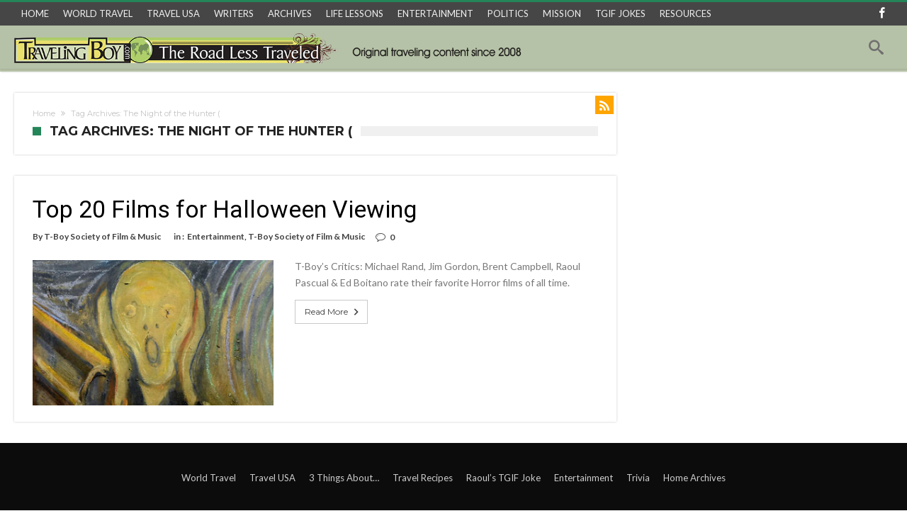

--- FILE ---
content_type: text/html; charset=UTF-8
request_url: https://travelingboy.com/travel/tag/the-night-of-the-hunter/
body_size: 14516
content:
<!DOCTYPE html>
<html lang="en-US" prefix="og:https://ogp.me/ns#">
<head>
<meta http-equiv="X-UA-Compatible" content="IE=edge" />
<meta http-equiv="Content-Type" content="text/html; charset=utf-8"/>
<meta name="viewport" content="width=device-width, initial-scale=1, maximum-scale=1, user-scalable=0" />
<meta name='robots' content='index, follow, max-image-preview:large, max-snippet:-1, max-video-preview:-1' />
<style>img:is([sizes="auto" i], [sizes^="auto," i]) { contain-intrinsic-size: 3000px 1500px }</style>
<script data-no-defer="1" data-ezscrex="false" data-cfasync="false" data-pagespeed-no-defer data-cookieconsent="ignore">
var ctPublicFunctions = {"_ajax_nonce":"e94cdf6d72","_rest_nonce":"db837318c3","_ajax_url":"\/travel\/wp-admin\/admin-ajax.php","_rest_url":"https:\/\/travelingboy.com\/travel\/wp-json\/","data__cookies_type":"none","data__ajax_type":"rest","text__wait_for_decoding":"Decoding the contact data, let us a few seconds to finish. Anti-Spam by CleanTalk","cookiePrefix":"","wprocket_detected":false}
</script>
<script data-no-defer="1" data-ezscrex="false" data-cfasync="false" data-pagespeed-no-defer data-cookieconsent="ignore">
var ctPublic = {"_ajax_nonce":"e94cdf6d72","settings__forms__check_internal":"0","settings__forms__check_external":"0","settings__forms__search_test":"1","settings__data__bot_detector_enabled":0,"blog_home":"https:\/\/travelingboy.com\/travel\/","pixel__setting":"0","pixel__enabled":false,"pixel__url":null,"data__email_check_before_post":"1","data__cookies_type":"none","data__key_is_ok":true,"data__visible_fields_required":true,"wl_brandname":"Anti-Spam by CleanTalk","wl_brandname_short":"CleanTalk","ct_checkjs_key":"79d6d8e972e09a6f9c02e5443d189c306c54d32d68a95a4e79a2c6719fb975cb","emailEncoderPassKey":"2ec9f6223f37e7bdc8680fed239c4d52","bot_detector_forms_excluded":"W10=","advancedCacheExists":false,"varnishCacheExists":false,"wc_ajax_add_to_cart":true}
</script>
<!-- This site is optimized with the Yoast SEO plugin v23.6 - https://yoast.com/wordpress/plugins/seo/ -->
<title>The Night of the Hunter ( Archives - Traveling Archive</title>
<link rel="canonical" href="https://travelingboy.com/travel/tag/the-night-of-the-hunter/" />
<meta property="og:locale" content="en_US" />
<meta property="og:type" content="article" />
<meta property="og:title" content="The Night of the Hunter ( Archives - Traveling Archive" />
<meta property="og:url" content="https://travelingboy.com/travel/tag/the-night-of-the-hunter/" />
<meta property="og:site_name" content="Traveling Archive" />
<meta name="twitter:card" content="summary_large_image" />
<script type="application/ld+json" class="yoast-schema-graph">{"@context":"https://schema.org","@graph":[{"@type":"CollectionPage","@id":"https://travelingboy.com/travel/tag/the-night-of-the-hunter/","url":"https://travelingboy.com/travel/tag/the-night-of-the-hunter/","name":"The Night of the Hunter ( Archives - Traveling Archive","isPartOf":{"@id":"https://travelingboy.com/travel/#website"},"primaryImageOfPage":{"@id":"https://travelingboy.com/travel/tag/the-night-of-the-hunter/#primaryimage"},"image":{"@id":"https://travelingboy.com/travel/tag/the-night-of-the-hunter/#primaryimage"},"thumbnailUrl":"https://travelingboy.com/travel/wp-content/uploads/2021/10/ScreamLead.jpg","breadcrumb":{"@id":"https://travelingboy.com/travel/tag/the-night-of-the-hunter/#breadcrumb"},"inLanguage":"en-US"},{"@type":"ImageObject","inLanguage":"en-US","@id":"https://travelingboy.com/travel/tag/the-night-of-the-hunter/#primaryimage","url":"https://travelingboy.com/travel/wp-content/uploads/2021/10/ScreamLead.jpg","contentUrl":"https://travelingboy.com/travel/wp-content/uploads/2021/10/ScreamLead.jpg","width":360,"height":217},{"@type":"BreadcrumbList","@id":"https://travelingboy.com/travel/tag/the-night-of-the-hunter/#breadcrumb","itemListElement":[{"@type":"ListItem","position":1,"name":"Home","item":"https://travelingboy.com/travel/"},{"@type":"ListItem","position":2,"name":"The Night of the Hunter ("}]},{"@type":"WebSite","@id":"https://travelingboy.com/travel/#website","url":"https://travelingboy.com/travel/","name":"Traveling Archive","description":"Traveling Adventures","potentialAction":[{"@type":"SearchAction","target":{"@type":"EntryPoint","urlTemplate":"https://travelingboy.com/travel/?s={search_term_string}"},"query-input":{"@type":"PropertyValueSpecification","valueRequired":true,"valueName":"search_term_string"}}],"inLanguage":"en-US"}]}</script>
<!-- / Yoast SEO plugin. -->
<link rel='dns-prefetch' href='//fonts.googleapis.com' />
<link rel="alternate" type="application/rss+xml" title="Traveling Archive &raquo; Feed" href="https://travelingboy.com/travel/feed/" />
<link rel="alternate" type="application/rss+xml" title="Traveling Archive &raquo; Comments Feed" href="https://travelingboy.com/travel/comments/feed/" />
<link rel="alternate" type="application/rss+xml" title="Traveling Archive &raquo; The Night of the Hunter ( Tag Feed" href="https://travelingboy.com/travel/tag/the-night-of-the-hunter/feed/" />
<!-- <link rel='stylesheet' id='bdaia_shorty-style-css' href='https://travelingboy.com/travel/wp-content/plugins/bdaia-shortcodes/assets/style.css' type='text/css' media='all' /> -->
<!-- <link rel='stylesheet' id='layerslider-css' href='https://travelingboy.com/travel/wp-content/plugins/LayerSlider/assets/static/layerslider/css/layerslider.css' type='text/css' media='all' /> -->
<!-- <link rel='stylesheet' id='wp-block-library-css' href='https://travelingboy.com/travel/wp-includes/css/dist/block-library/style.min.css' type='text/css' media='all' /> -->
<link rel="stylesheet" type="text/css" href="//travelingboy.com/travel/wp-content/cache/wpfc-minified/8j0j6d4i/44unv.css" media="all"/>
<style id='wp-block-library-theme-inline-css' type='text/css'>
.wp-block-audio :where(figcaption){color:#555;font-size:13px;text-align:center}.is-dark-theme .wp-block-audio :where(figcaption){color:#ffffffa6}.wp-block-audio{margin:0 0 1em}.wp-block-code{border:1px solid #ccc;border-radius:4px;font-family:Menlo,Consolas,monaco,monospace;padding:.8em 1em}.wp-block-embed :where(figcaption){color:#555;font-size:13px;text-align:center}.is-dark-theme .wp-block-embed :where(figcaption){color:#ffffffa6}.wp-block-embed{margin:0 0 1em}.blocks-gallery-caption{color:#555;font-size:13px;text-align:center}.is-dark-theme .blocks-gallery-caption{color:#ffffffa6}:root :where(.wp-block-image figcaption){color:#555;font-size:13px;text-align:center}.is-dark-theme :root :where(.wp-block-image figcaption){color:#ffffffa6}.wp-block-image{margin:0 0 1em}.wp-block-pullquote{border-bottom:4px solid;border-top:4px solid;color:currentColor;margin-bottom:1.75em}.wp-block-pullquote cite,.wp-block-pullquote footer,.wp-block-pullquote__citation{color:currentColor;font-size:.8125em;font-style:normal;text-transform:uppercase}.wp-block-quote{border-left:.25em solid;margin:0 0 1.75em;padding-left:1em}.wp-block-quote cite,.wp-block-quote footer{color:currentColor;font-size:.8125em;font-style:normal;position:relative}.wp-block-quote:where(.has-text-align-right){border-left:none;border-right:.25em solid;padding-left:0;padding-right:1em}.wp-block-quote:where(.has-text-align-center){border:none;padding-left:0}.wp-block-quote.is-large,.wp-block-quote.is-style-large,.wp-block-quote:where(.is-style-plain){border:none}.wp-block-search .wp-block-search__label{font-weight:700}.wp-block-search__button{border:1px solid #ccc;padding:.375em .625em}:where(.wp-block-group.has-background){padding:1.25em 2.375em}.wp-block-separator.has-css-opacity{opacity:.4}.wp-block-separator{border:none;border-bottom:2px solid;margin-left:auto;margin-right:auto}.wp-block-separator.has-alpha-channel-opacity{opacity:1}.wp-block-separator:not(.is-style-wide):not(.is-style-dots){width:100px}.wp-block-separator.has-background:not(.is-style-dots){border-bottom:none;height:1px}.wp-block-separator.has-background:not(.is-style-wide):not(.is-style-dots){height:2px}.wp-block-table{margin:0 0 1em}.wp-block-table td,.wp-block-table th{word-break:normal}.wp-block-table :where(figcaption){color:#555;font-size:13px;text-align:center}.is-dark-theme .wp-block-table :where(figcaption){color:#ffffffa6}.wp-block-video :where(figcaption){color:#555;font-size:13px;text-align:center}.is-dark-theme .wp-block-video :where(figcaption){color:#ffffffa6}.wp-block-video{margin:0 0 1em}:root :where(.wp-block-template-part.has-background){margin-bottom:0;margin-top:0;padding:1.25em 2.375em}
</style>
<style id='classic-theme-styles-inline-css' type='text/css'>
/*! This file is auto-generated */
.wp-block-button__link{color:#fff;background-color:#32373c;border-radius:9999px;box-shadow:none;text-decoration:none;padding:calc(.667em + 2px) calc(1.333em + 2px);font-size:1.125em}.wp-block-file__button{background:#32373c;color:#fff;text-decoration:none}
</style>
<style id='global-styles-inline-css' type='text/css'>
:root{--wp--preset--aspect-ratio--square: 1;--wp--preset--aspect-ratio--4-3: 4/3;--wp--preset--aspect-ratio--3-4: 3/4;--wp--preset--aspect-ratio--3-2: 3/2;--wp--preset--aspect-ratio--2-3: 2/3;--wp--preset--aspect-ratio--16-9: 16/9;--wp--preset--aspect-ratio--9-16: 9/16;--wp--preset--color--black: #000000;--wp--preset--color--cyan-bluish-gray: #abb8c3;--wp--preset--color--white: #ffffff;--wp--preset--color--pale-pink: #f78da7;--wp--preset--color--vivid-red: #cf2e2e;--wp--preset--color--luminous-vivid-orange: #ff6900;--wp--preset--color--luminous-vivid-amber: #fcb900;--wp--preset--color--light-green-cyan: #7bdcb5;--wp--preset--color--vivid-green-cyan: #00d084;--wp--preset--color--pale-cyan-blue: #8ed1fc;--wp--preset--color--vivid-cyan-blue: #0693e3;--wp--preset--color--vivid-purple: #9b51e0;--wp--preset--gradient--vivid-cyan-blue-to-vivid-purple: linear-gradient(135deg,rgba(6,147,227,1) 0%,rgb(155,81,224) 100%);--wp--preset--gradient--light-green-cyan-to-vivid-green-cyan: linear-gradient(135deg,rgb(122,220,180) 0%,rgb(0,208,130) 100%);--wp--preset--gradient--luminous-vivid-amber-to-luminous-vivid-orange: linear-gradient(135deg,rgba(252,185,0,1) 0%,rgba(255,105,0,1) 100%);--wp--preset--gradient--luminous-vivid-orange-to-vivid-red: linear-gradient(135deg,rgba(255,105,0,1) 0%,rgb(207,46,46) 100%);--wp--preset--gradient--very-light-gray-to-cyan-bluish-gray: linear-gradient(135deg,rgb(238,238,238) 0%,rgb(169,184,195) 100%);--wp--preset--gradient--cool-to-warm-spectrum: linear-gradient(135deg,rgb(74,234,220) 0%,rgb(151,120,209) 20%,rgb(207,42,186) 40%,rgb(238,44,130) 60%,rgb(251,105,98) 80%,rgb(254,248,76) 100%);--wp--preset--gradient--blush-light-purple: linear-gradient(135deg,rgb(255,206,236) 0%,rgb(152,150,240) 100%);--wp--preset--gradient--blush-bordeaux: linear-gradient(135deg,rgb(254,205,165) 0%,rgb(254,45,45) 50%,rgb(107,0,62) 100%);--wp--preset--gradient--luminous-dusk: linear-gradient(135deg,rgb(255,203,112) 0%,rgb(199,81,192) 50%,rgb(65,88,208) 100%);--wp--preset--gradient--pale-ocean: linear-gradient(135deg,rgb(255,245,203) 0%,rgb(182,227,212) 50%,rgb(51,167,181) 100%);--wp--preset--gradient--electric-grass: linear-gradient(135deg,rgb(202,248,128) 0%,rgb(113,206,126) 100%);--wp--preset--gradient--midnight: linear-gradient(135deg,rgb(2,3,129) 0%,rgb(40,116,252) 100%);--wp--preset--font-size--small: 13px;--wp--preset--font-size--medium: 20px;--wp--preset--font-size--large: 36px;--wp--preset--font-size--x-large: 42px;--wp--preset--font-family--inter: "Inter", sans-serif;--wp--preset--font-family--cardo: Cardo;--wp--preset--spacing--20: 0.44rem;--wp--preset--spacing--30: 0.67rem;--wp--preset--spacing--40: 1rem;--wp--preset--spacing--50: 1.5rem;--wp--preset--spacing--60: 2.25rem;--wp--preset--spacing--70: 3.38rem;--wp--preset--spacing--80: 5.06rem;--wp--preset--shadow--natural: 6px 6px 9px rgba(0, 0, 0, 0.2);--wp--preset--shadow--deep: 12px 12px 50px rgba(0, 0, 0, 0.4);--wp--preset--shadow--sharp: 6px 6px 0px rgba(0, 0, 0, 0.2);--wp--preset--shadow--outlined: 6px 6px 0px -3px rgba(255, 255, 255, 1), 6px 6px rgba(0, 0, 0, 1);--wp--preset--shadow--crisp: 6px 6px 0px rgba(0, 0, 0, 1);}:where(.is-layout-flex){gap: 0.5em;}:where(.is-layout-grid){gap: 0.5em;}body .is-layout-flex{display: flex;}.is-layout-flex{flex-wrap: wrap;align-items: center;}.is-layout-flex > :is(*, div){margin: 0;}body .is-layout-grid{display: grid;}.is-layout-grid > :is(*, div){margin: 0;}:where(.wp-block-columns.is-layout-flex){gap: 2em;}:where(.wp-block-columns.is-layout-grid){gap: 2em;}:where(.wp-block-post-template.is-layout-flex){gap: 1.25em;}:where(.wp-block-post-template.is-layout-grid){gap: 1.25em;}.has-black-color{color: var(--wp--preset--color--black) !important;}.has-cyan-bluish-gray-color{color: var(--wp--preset--color--cyan-bluish-gray) !important;}.has-white-color{color: var(--wp--preset--color--white) !important;}.has-pale-pink-color{color: var(--wp--preset--color--pale-pink) !important;}.has-vivid-red-color{color: var(--wp--preset--color--vivid-red) !important;}.has-luminous-vivid-orange-color{color: var(--wp--preset--color--luminous-vivid-orange) !important;}.has-luminous-vivid-amber-color{color: var(--wp--preset--color--luminous-vivid-amber) !important;}.has-light-green-cyan-color{color: var(--wp--preset--color--light-green-cyan) !important;}.has-vivid-green-cyan-color{color: var(--wp--preset--color--vivid-green-cyan) !important;}.has-pale-cyan-blue-color{color: var(--wp--preset--color--pale-cyan-blue) !important;}.has-vivid-cyan-blue-color{color: var(--wp--preset--color--vivid-cyan-blue) !important;}.has-vivid-purple-color{color: var(--wp--preset--color--vivid-purple) !important;}.has-black-background-color{background-color: var(--wp--preset--color--black) !important;}.has-cyan-bluish-gray-background-color{background-color: var(--wp--preset--color--cyan-bluish-gray) !important;}.has-white-background-color{background-color: var(--wp--preset--color--white) !important;}.has-pale-pink-background-color{background-color: var(--wp--preset--color--pale-pink) !important;}.has-vivid-red-background-color{background-color: var(--wp--preset--color--vivid-red) !important;}.has-luminous-vivid-orange-background-color{background-color: var(--wp--preset--color--luminous-vivid-orange) !important;}.has-luminous-vivid-amber-background-color{background-color: var(--wp--preset--color--luminous-vivid-amber) !important;}.has-light-green-cyan-background-color{background-color: var(--wp--preset--color--light-green-cyan) !important;}.has-vivid-green-cyan-background-color{background-color: var(--wp--preset--color--vivid-green-cyan) !important;}.has-pale-cyan-blue-background-color{background-color: var(--wp--preset--color--pale-cyan-blue) !important;}.has-vivid-cyan-blue-background-color{background-color: var(--wp--preset--color--vivid-cyan-blue) !important;}.has-vivid-purple-background-color{background-color: var(--wp--preset--color--vivid-purple) !important;}.has-black-border-color{border-color: var(--wp--preset--color--black) !important;}.has-cyan-bluish-gray-border-color{border-color: var(--wp--preset--color--cyan-bluish-gray) !important;}.has-white-border-color{border-color: var(--wp--preset--color--white) !important;}.has-pale-pink-border-color{border-color: var(--wp--preset--color--pale-pink) !important;}.has-vivid-red-border-color{border-color: var(--wp--preset--color--vivid-red) !important;}.has-luminous-vivid-orange-border-color{border-color: var(--wp--preset--color--luminous-vivid-orange) !important;}.has-luminous-vivid-amber-border-color{border-color: var(--wp--preset--color--luminous-vivid-amber) !important;}.has-light-green-cyan-border-color{border-color: var(--wp--preset--color--light-green-cyan) !important;}.has-vivid-green-cyan-border-color{border-color: var(--wp--preset--color--vivid-green-cyan) !important;}.has-pale-cyan-blue-border-color{border-color: var(--wp--preset--color--pale-cyan-blue) !important;}.has-vivid-cyan-blue-border-color{border-color: var(--wp--preset--color--vivid-cyan-blue) !important;}.has-vivid-purple-border-color{border-color: var(--wp--preset--color--vivid-purple) !important;}.has-vivid-cyan-blue-to-vivid-purple-gradient-background{background: var(--wp--preset--gradient--vivid-cyan-blue-to-vivid-purple) !important;}.has-light-green-cyan-to-vivid-green-cyan-gradient-background{background: var(--wp--preset--gradient--light-green-cyan-to-vivid-green-cyan) !important;}.has-luminous-vivid-amber-to-luminous-vivid-orange-gradient-background{background: var(--wp--preset--gradient--luminous-vivid-amber-to-luminous-vivid-orange) !important;}.has-luminous-vivid-orange-to-vivid-red-gradient-background{background: var(--wp--preset--gradient--luminous-vivid-orange-to-vivid-red) !important;}.has-very-light-gray-to-cyan-bluish-gray-gradient-background{background: var(--wp--preset--gradient--very-light-gray-to-cyan-bluish-gray) !important;}.has-cool-to-warm-spectrum-gradient-background{background: var(--wp--preset--gradient--cool-to-warm-spectrum) !important;}.has-blush-light-purple-gradient-background{background: var(--wp--preset--gradient--blush-light-purple) !important;}.has-blush-bordeaux-gradient-background{background: var(--wp--preset--gradient--blush-bordeaux) !important;}.has-luminous-dusk-gradient-background{background: var(--wp--preset--gradient--luminous-dusk) !important;}.has-pale-ocean-gradient-background{background: var(--wp--preset--gradient--pale-ocean) !important;}.has-electric-grass-gradient-background{background: var(--wp--preset--gradient--electric-grass) !important;}.has-midnight-gradient-background{background: var(--wp--preset--gradient--midnight) !important;}.has-small-font-size{font-size: var(--wp--preset--font-size--small) !important;}.has-medium-font-size{font-size: var(--wp--preset--font-size--medium) !important;}.has-large-font-size{font-size: var(--wp--preset--font-size--large) !important;}.has-x-large-font-size{font-size: var(--wp--preset--font-size--x-large) !important;}
:where(.wp-block-post-template.is-layout-flex){gap: 1.25em;}:where(.wp-block-post-template.is-layout-grid){gap: 1.25em;}
:where(.wp-block-columns.is-layout-flex){gap: 2em;}:where(.wp-block-columns.is-layout-grid){gap: 2em;}
:root :where(.wp-block-pullquote){font-size: 1.5em;line-height: 1.6;}
</style>
<!-- <link rel='stylesheet' id='bdaia_shorty_stylesheet-css' href='https://travelingboy.com/travel/wp-content/plugins/bdaia-shortcodes/assets/shortcodes.css' type='text/css' media='all' /> -->
<!-- <link rel='stylesheet' id='ct_public_css-css' href='https://travelingboy.com/travel/wp-content/plugins/cleantalk-spam-protect/css/cleantalk-public.min.css' type='text/css' media='all' /> -->
<!-- <link rel='stylesheet' id='ct_email_decoder_css-css' href='https://travelingboy.com/travel/wp-content/plugins/cleantalk-spam-protect/css/cleantalk-email-decoder.min.css' type='text/css' media='all' /> -->
<!-- <link rel='stylesheet' id='contact-form-7-css' href='https://travelingboy.com/travel/wp-content/plugins/contact-form-7/includes/css/styles.css' type='text/css' media='all' /> -->
<!-- <link rel='stylesheet' id='collapscore-css-css' href='https://travelingboy.com/travel/wp-content/plugins/jquery-collapse-o-matic/css/core_style.css' type='text/css' media='all' /> -->
<!-- <link rel='stylesheet' id='collapseomatic-css-css' href='https://travelingboy.com/travel/wp-content/plugins/jquery-collapse-o-matic/css/light_style.css' type='text/css' media='all' /> -->
<!-- <link rel='stylesheet' id='rs-plugin-settings-css' href='https://travelingboy.com/travel/wp-content/plugins/revslider/public/assets/css/rs6.css' type='text/css' media='all' /> -->
<link rel="stylesheet" type="text/css" href="//travelingboy.com/travel/wp-content/cache/wpfc-minified/m7v3q478/44unv.css" media="all"/>
<style id='rs-plugin-settings-inline-css' type='text/css'>
#rs-demo-id {}
</style>
<!-- <link rel='stylesheet' id='woocommerce-layout-css' href='https://travelingboy.com/travel/wp-content/plugins/woocommerce/assets/css/woocommerce-layout.css' type='text/css' media='all' /> -->
<link rel="stylesheet" type="text/css" href="//travelingboy.com/travel/wp-content/cache/wpfc-minified/g1nadt8t/44unv.css" media="all"/>
<!-- <link rel='stylesheet' id='woocommerce-smallscreen-css' href='https://travelingboy.com/travel/wp-content/plugins/woocommerce/assets/css/woocommerce-smallscreen.css' type='text/css' media='only screen and (max-width: 768px)' /> -->
<link rel="stylesheet" type="text/css" href="//travelingboy.com/travel/wp-content/cache/wpfc-minified/f574v60d/44unv.css" media="only screen and (max-width: 768px)"/>
<!-- <link rel='stylesheet' id='woocommerce-general-css' href='https://travelingboy.com/travel/wp-content/plugins/woocommerce/assets/css/woocommerce.css' type='text/css' media='all' /> -->
<link rel="stylesheet" type="text/css" href="//travelingboy.com/travel/wp-content/cache/wpfc-minified/9hsmwnqf/44unv.css" media="all"/>
<style id='woocommerce-inline-inline-css' type='text/css'>
.woocommerce form .form-row .required { visibility: visible; }
</style>
<!-- <link rel='stylesheet' id='mc4wp-form-basic-css' href='https://travelingboy.com/travel/wp-content/plugins/mailchimp-for-wp/assets/css/form-basic.css' type='text/css' media='all' /> -->
<link rel="stylesheet" type="text/css" href="//travelingboy.com/travel/wp-content/cache/wpfc-minified/7l02pqqd/44unv.css" media="all"/>
<link rel='stylesheet' id='woohoo-google-fonts-css' href='https://fonts.googleapis.com/css?family=Oswald%3A400%2C300%2C700%7CLato%3A400%2C300%2C700%2C900%7CWork+Sans%3A400%2C300%2C500%2C600%2C700%2C800%2C900%7COpen+Sans%3A400%2C600%2C700%2C800%7CPlayfair+Display%3A400%2C700%2C900%2C400italic%7CRaleway%3A400%2C300%2C500%2C600%2C700%2C800%2C900%7CRoboto%3A400%2C300%2C100%2C700%7CMontserrat%3A400%2C700&#038;subset=latin%2Cgreek%2Cgreek-ext%2Cvietnamese%2Ccyrillic-ext%2Clatin-ext%2Ccyrillic' type='text/css' media='all' />
<!-- <link rel='stylesheet' id='woohoo-default-css' href='https://travelingboy.com/travel/wp-content/themes/woohoo254/css/style.css' type='text/css' media='all' /> -->
<link rel="stylesheet" type="text/css" href="//travelingboy.com/travel/wp-content/cache/wpfc-minified/l213qjm3/44unv.css" media="all"/>
<style id='woohoo-default-inline-css' type='text/css'>
#bdCheckAlso, #bdCheckAlso h4.block-title span, div.bd-sidebar .widget, div.bd-sidebar .widget h4.block-title span, div.bd-sidebar .bdaia-widget-tabs .bdaia-tabs-nav, div.bd-sidebar div.widget.bdaia-widget.bdaia-widget-counter .bdaia-wc-style1 li a { background-color:#F1F2E3 }div.bdaia-template-head, div.bdaia-template-head h4.block-title span, div.bdaia-block-wrap .carousel-nav, div.bdaia-block-wrap h4.block-title span, div.bdaia-block-wrap, div.bdaia-blocks, div.bdaia-blocks div.block-article, div.bdaia-blocks.bdaia-block6 div.block-article, div.bdaia-blocks.bdaia-block6 div.block-article .block-article-content-wrapper {background-color: #ffffff;}div.bdaia-block-wrap div.bdaia-blocks div.block-article {border:0 none !important}
</style>
<!-- <link rel='stylesheet' id='wooohoo-ilightbox-skin-css' href='https://travelingboy.com/travel/wp-content/themes/woohoo254/css/ilightbox/dark-skin/skin.css' type='text/css' media='all' /> -->
<!-- <link rel='stylesheet' id='wooohoo-ilightbox-skin-black-css' href='https://travelingboy.com/travel/wp-content/themes/woohoo254/css/ilightbox/metro-black-skin/skin.css' type='text/css' media='all' /> -->
<!-- <link rel='stylesheet' id='woohoo-woocommerce-css' href='https://travelingboy.com/travel/wp-content/themes/woohoo254/css/woocommerce.css' type='text/css' media='all' /> -->
<link rel="stylesheet" type="text/css" href="//travelingboy.com/travel/wp-content/cache/wpfc-minified/g221q3ie/44unv.css" media="all"/>
<script type="text/javascript" id="jquery-core-js-extra">
/* <![CDATA[ */
var bd_w_blocks = {"bdaia_w_ajax_url":"https:\/\/travelingboy.com\/travel\/wp-admin\/admin-ajax.php","bdaia_w_ajax_nonce":"14274e72b3"};
var bd_blocks = {"bdaia_ajax_url":"https:\/\/travelingboy.com\/travel\/wp-admin\/admin-ajax.php","bdaia_ajaxnonce":"14274e72b3"};
/* ]]> */
</script>
<script src='//travelingboy.com/travel/wp-content/cache/wpfc-minified/7ah5abti/44unv.js' type="text/javascript"></script>
<!-- <script type="text/javascript" src="https://travelingboy.com/travel/wp-includes/js/jquery/jquery.min.js" id="jquery-core-js"></script> -->
<!-- <script type="text/javascript" src="https://travelingboy.com/travel/wp-includes/js/jquery/jquery-migrate.min.js" id="jquery-migrate-js"></script> -->
<script type="text/javascript" id="layerslider-utils-js-extra">
/* <![CDATA[ */
var LS_Meta = {"v":"6.11.2","fixGSAP":"1"};
/* ]]> */
</script>
<script src='//travelingboy.com/travel/wp-content/cache/wpfc-minified/l1k3vh63/44unv.js' type="text/javascript"></script>
<!-- <script type="text/javascript" src="https://travelingboy.com/travel/wp-content/plugins/LayerSlider/assets/static/layerslider/js/layerslider.utils.js" id="layerslider-utils-js"></script> -->
<!-- <script type="text/javascript" src="https://travelingboy.com/travel/wp-content/plugins/LayerSlider/assets/static/layerslider/js/layerslider.kreaturamedia.jquery.js" id="layerslider-js"></script> -->
<!-- <script type="text/javascript" src="https://travelingboy.com/travel/wp-content/plugins/LayerSlider/assets/static/layerslider/js/layerslider.transitions.js" id="layerslider-transitions-js"></script> -->
<!-- <script type="text/javascript" src="https://travelingboy.com/travel/wp-content/plugins/bdaia-shortcodes/assets/js/scripts.js" id="bdaia_shorty_scripts-js"></script> -->
<!-- <script type="text/javascript" src="https://travelingboy.com/travel/wp-content/plugins/bdaia-shortcodes/assets/js/shorty-min.js" id="bdaia_shorty_min-js"></script> -->
<!-- <script type="text/javascript" data-pagespeed-no-defer src="https://travelingboy.com/travel/wp-content/plugins/cleantalk-spam-protect/js/apbct-public-bundle.min.js" id="ct_public_functions-js"></script> -->
<!-- <script type="text/javascript" src="https://travelingboy.com/travel/wp-content/plugins/revslider/public/assets/js/rbtools.min.js" id="tp-tools-js"></script> -->
<!-- <script type="text/javascript" src="https://travelingboy.com/travel/wp-content/plugins/revslider/public/assets/js/rs6.min.js" id="revmin-js"></script> -->
<!-- <script type="text/javascript" src="https://travelingboy.com/travel/wp-content/plugins/woocommerce/assets/js/jquery-blockui/jquery.blockUI.min.js" id="jquery-blockui-js" data-wp-strategy="defer"></script> -->
<script type="text/javascript" id="wc-add-to-cart-js-extra">
/* <![CDATA[ */
var wc_add_to_cart_params = {"ajax_url":"\/travel\/wp-admin\/admin-ajax.php","wc_ajax_url":"\/travel\/?wc-ajax=%%endpoint%%","i18n_view_cart":"View cart","cart_url":"https:\/\/travelingboy.com\/travel\/cart\/","is_cart":"","cart_redirect_after_add":"no"};
/* ]]> */
</script>
<script src='//travelingboy.com/travel/wp-content/cache/wpfc-minified/219gsjo/44unv.js' type="text/javascript"></script>
<!-- <script type="text/javascript" src="https://travelingboy.com/travel/wp-content/plugins/woocommerce/assets/js/frontend/add-to-cart.min.js" id="wc-add-to-cart-js" data-wp-strategy="defer"></script> -->
<!-- <script type="text/javascript" src="https://travelingboy.com/travel/wp-content/themes/woohoo254/js/js-cookie.js" id="js-cookie-js"></script> -->
<script type="text/javascript" id="woocommerce-js-extra">
/* <![CDATA[ */
var woocommerce_params = {"ajax_url":"\/travel\/wp-admin\/admin-ajax.php","wc_ajax_url":"\/travel\/?wc-ajax=%%endpoint%%"};
/* ]]> */
</script>
<script src='//travelingboy.com/travel/wp-content/cache/wpfc-minified/1zqza1og/44unv.js' type="text/javascript"></script>
<!-- <script type="text/javascript" src="https://travelingboy.com/travel/wp-content/plugins/woocommerce/assets/js/frontend/woocommerce.min.js" id="woocommerce-js" defer="defer" data-wp-strategy="defer"></script> -->
<script type="text/javascript" id="wptao_events-js-extra">
/* <![CDATA[ */
var wtbpWptao = {"ajaxEndpoint":"https:\/\/travelingboy.com\/travel\/wp-admin\/admin-ajax.php"};
/* ]]> */
</script>
<script src='//travelingboy.com/travel/wp-content/cache/wpfc-minified/m1c756b5/44unv.js' type="text/javascript"></script>
<!-- <script type="text/javascript" src="https://travelingboy.com/travel/wp-content/plugins/wp-tao/assets/js/events.js" id="wptao_events-js"></script> -->
<!-- <script type="text/javascript" src="https://travelingboy.com/travel/wp-content/plugins/js_composer/assets/js/vendors/woocommerce-add-to-cart.js" id="vc_woocommerce-add-to-cart-js-js"></script> -->
<script></script><meta name="generator" content="Powered by LayerSlider 6.11.2 - Multi-Purpose, Responsive, Parallax, Mobile-Friendly Slider Plugin for WordPress." />
<!-- LayerSlider updates and docs at: https://layerslider.kreaturamedia.com -->
<link rel="https://api.w.org/" href="https://travelingboy.com/travel/wp-json/" /><link rel="alternate" title="JSON" type="application/json" href="https://travelingboy.com/travel/wp-json/wp/v2/tags/5562" /><link rel="EditURI" type="application/rsd+xml" title="RSD" href="https://travelingboy.com/travel/xmlrpc.php?rsd" />
<meta name="generator" content="WordPress 6.7.2" />
<meta name="generator" content="WooCommerce 9.3.3" />
<meta charset="utf-8">
<meta name="abstract" content="Traveling Adventures">
<meta name="author" content="admin">
<meta name="classification" content="As the World Turns, Audrey’s Travel Recipes, Book Review, Dear Heather, Eclectic Stuff, Entertainment, Jedediah, Life Lessons, Photography, Politics, Product Review, Raoul's TGIF, T-Boy Society of Film &amp; Music, Ten Clicks, Three Things About..., Time Capsule Cinema, Travel Advice, Travel News, Travel USA, Uncategorized, World Travel">
<meta name="copyright" content="Copyright Traveling Boy - All rights Reserved.">
<meta name="designer" content="bdaia">
<meta name="distribution" content="Global">
<meta name="language" content="en-US">
<meta name="publisher" content="Traveling Boy">
<meta name="rating" content="General">
<meta name="resource-type" content="Document">
<meta name="revisit-after" content="3">
<meta name="subject" content="As the World Turns, Audrey’s Travel Recipes, Book Review, Dear Heather, Eclectic Stuff, Entertainment, Jedediah, Life Lessons, Photography, Politics, Product Review, Raoul's TGIF, T-Boy Society of Film &amp; Music, Ten Clicks, Three Things About..., Time Capsule Cinema, Travel Advice, Travel News, Travel USA, Uncategorized, World Travel">
<meta name="template" content="Woohoo">
<meta name="robots" content="index,follow">
<meta name="example" content="custom: 2022-11-27">
<script type="text/javascript">
/* <![CDATA[ */
var sf_position = '0';
var sf_templates = "<a href=\"{search_url_escaped}\"><span class=\"sf_text\">View All Results<\/span><\/a>";
var sf_input = '.search-live';
jQuery(document).ready(function(){
jQuery(sf_input).ajaxyLiveSearch({"expand":false,"searchUrl":"https:\/\/travelingboy.com\/travel\/?s=%s","text":"Search","delay":500,"iwidth":180,"width":315,"ajaxUrl":"https:\/\/travelingboy.com\/travel\/wp-admin\/admin-ajax.php","rtl":0});
jQuery(".live-search_ajaxy-selective-input").keyup(function() {
var width = jQuery(this).val().length * 8;
if(width < 50) {
width = 50;
}
jQuery(this).width(width);
});
jQuery(".live-search_ajaxy-selective-search").click(function() {
jQuery(this).find(".live-search_ajaxy-selective-input").focus();
});
jQuery(".live-search_ajaxy-selective-close").click(function() {
jQuery(this).parent().remove();
});
});
/* ]]> */
</script>
<link rel="shortcut icon" href="https://travelingboy.com/travel/wp-content/themes/woohoo254/images/favicon.png" type="image/x-icon" /><script type="text/javascript">
/* <![CDATA[ */
var userRating = {"ajaxurl":"https://travelingboy.com/travel/wp-admin/admin-ajax.php" , "your_rating":"" , "nonce":"14274e72b3"};
var userLike = {"ajaxurl":"https://travelingboy.com/travel/wp-admin/admin-ajax.php" , "nonce":"14274e72b3"};
/* ]]> */
var bdaia_theme_uri = 'https://travelingboy.com/travel/wp-content/themes/woohoo254';
</script>
<style type="text/css">
.bd-cat-25{ background : #20948B !important }.bd-cat-25:before{ border-top-color : #20948B !important }.bd-cat-1186{ background : #82cc3d !important }.bd-cat-1186:before{ border-top-color : #82cc3d !important }.bd-cat-343{ background : #9b2be6 !important }.bd-cat-343:before{ border-top-color : #9b2be6 !important }.bd-cat-240{ background : #F46A4E !important }.bd-cat-240:before{ border-top-color : #F46A4E !important }.bd-cat-35{ background : #7d246b !important }.bd-cat-35:before{ border-top-color : #7d246b !important }.bd-cat-1639{ background : #FA3C62 !important }.bd-cat-1639:before{ border-top-color : #FA3C62 !important }.bd-cat-256{ background : #141acc !important }.bd-cat-256:before{ border-top-color : #141acc !important }.bd-cat-697{ background : #adad74 !important }.bd-cat-697:before{ border-top-color : #adad74 !important }.bd-cat-818{ background : #2096a8 !important }.bd-cat-818:before{ border-top-color : #2096a8 !important }.bd-cat-3418{ background : #f26a30 !important }.bd-cat-3418:before{ border-top-color : #f26a30 !important }.bd-cat-18{ background : #5C4A72 !important }.bd-cat-18:before{ border-top-color : #5C4A72 !important }.bd-cat-117{ background : #A3586D !important }.bd-cat-117:before{ border-top-color : #A3586D !important }.bd-cat-57{ background : #F3B05A !important }.bd-cat-57:before{ border-top-color : #F3B05A !important }.bd-cat-16{ background : #6633cc !important }.bd-cat-16:before{ border-top-color : #6633cc !important }.bd-cat-17{ background : #27a365 !important }.bd-cat-17:before{ border-top-color : #27a365 !important }.bdaia-post-title .entry-title{font-weight: 600; }
a:hover{color:#248559}
::selection{background:#248559}
a.more-link, button, .btn-link, input[type="button"], input[type="reset"], input[type="submit"] { background-color:#248559}
button:active, .btn-link:active, input[type="button"]:active, input[type="reset"]:active, input[type="submit"]:active { background-color:#248559}
.gotop:hover { background-color:#248559}
.top-search { background-color:#248559}
.primary-menu ul#menu-primary > li.current-menu-parent, .primary-menu ul#menu-primary > li.current-menu-ancestor, .primary-menu ul#menu-primary > li.current-menu-item, .primary-menu ul#menu-primary > li.current_page_item { color: #248559; }
.primary-menu ul#menu-primary > li.current-menu-parent > a, .primary-menu ul#menu-primary > li.current-menu-ancestor > a, .primary-menu ul#menu-primary > li.current-menu-item > a, .primary-menu ul#menu-primary > li.current_page_item > a { color: #248559; }
.primary-menu ul#menu-primary > li:hover > a { color: #248559; }
.primary-menu ul#menu-primary li.bd_menu_item ul.sub-menu li:hover > ul.sub-menu, .primary-menu ul#menu-primary li.bd_mega_menu:hover > ul.bd_mega.sub-menu, .primary-menu ul#menu-primary li.bd_menu_item:hover > ul.sub-menu, .primary-menu ul#menu-primary .sub_cats_posts { border-top-color: #248559; }
div.nav-menu.primary-menu-dark a.menu-trigger:hover i, div.nav-menu.primary-menu-light a.menu-trigger:hover i, div.nav-menu.primary-menu-light a.menu-trigger.active i, div.nav-menu.primary-menu-dark a.menu-trigger.active i { background: #248559; }
span.bd-criteria-percentage { background: #248559; color: #248559; }
.divider-colors { background: #248559; }
.blog-v1 article .entry-meta a { color: #248559; }
.blog-v1 article .article-formats { background-color: #248559; }
.cat-links { background-color: #248559; }
.new-box { border-top-color: #248559; }
.widget a:hover { color: #248559; }
.timeline-article a:hover i {
color: #248559;
}
h4.block-title:before {background: #248559;}
#header.bdayh-header.a {background: #248559;}
.bdaia-load-comments-btn a:hover,
.bd-more-btn:hover{
border-color: #248559 ;
background-color: #248559 ;
}
#bdaia-cats-builder ul.slick-dots li.slick-active button{
background: #248559;
}
.bdaia-cats-more-btn,
.bbd-post-cat-content, .bbd-post-cat-content a,
.blog-v1 article a.more-link { color: #248559; }
#big-grids .flex-next:hover,
#big-grids .flex-prev:hover,
.featured-title:hover .featured-cat a,
.featured-title .featured-comment a,
.big-grids-container .flex-control-paging li a.flex-active,
.tagcloud a:hover { background: #248559; }
.featured-title:hover .bd-cat-link:before {border-top-color: #248559;}
.featured-title .featured-comment a:after {
border-color: #248559 rgba(0, 0, 0, 0) rgba(0, 0, 0, 0) rgba(0, 0, 0, 0);
}
ul.tabs_nav li.active a { background: #248559; }
.bd-tweets ul.tweet_list li.twitter-item a { color: #248559; }
.widget.bd-login .login_user .bio-author-desc a { color: #248559; }
.comment-reply-link, .comment-reply-link:link, .comment-reply-link:active { color: #248559; }
.gallery-caption { background-color: #248559; }
.slider-flex ol.flex-control-paging li a.flex-active { background: #248559; }
#folio-main ul#filters li a.selected { background: #248559; }
.search-mobile button.search-button { background: #248559; }
.bdaia-pagination .current {
background-color: #248559;
border-color: #248559;
}
.gotop{background: #248559;}
.ei-slider-thumbs li.ei-slider-element {background: #248559;}
.ei-title h2,
.ei-title h3 {border-right-color: #248559;}
.sk-circle .sk-child:before,
#reading-position-indicator{background: #248559;}
#bdCheckAlso{border-top-color: #248559;}
.woocommerce .product .onsale, .woocommerce .product a.button:hover, .woocommerce .product #respond input#submit:hover, .woocommerce .checkout input#place_order:hover, .woocommerce .woocommerce.widget .button:hover, .single-product .product .summary .cart .button:hover, .woocommerce-cart .woocommerce table.cart .button:hover, .woocommerce-cart .woocommerce .shipping-calculator-form .button:hover, .woocommerce .woocommerce-message .button:hover, .woocommerce .woocommerce-error .button:hover, .woocommerce .woocommerce-info .button:hover, .woocommerce-checkout .woocommerce input.button:hover, .woocommerce-page .woocommerce a.button:hover, .woocommerce-account div.woocommerce .button:hover, .woocommerce.widget .ui-slider .ui-slider-handle, .woocommerce.widget.widget_layered_nav_filters ul li a {background: none repeat scroll 0 0 #248559 !important}
.bdaia-post-content blockquote p,
blockquote p{
color: #248559;
}
.bdaia-ns-wrap:after {background:#248559}
.bdaia-header-default #navigation .primary-menu ul#menu-primary > li >.bd_mega.sub-menu,
.bdaia-header-default #navigation .primary-menu ul#menu-primary > li > .sub-menu,
.bdaia-header-default #navigation .primary-menu ul#menu-primary .sub_cats_posts {border-top-color: #248559}
.bdaia-header-default #navigation .primary-menu ul#menu-primary > li:hover > a:after,
.bdaia-header-default #navigation .primary-menu ul#menu-primary > li.current-menu-item > a:after,
.bdaia-header-default #navigation .primary-menu ul#menu-primary > li.current-menu-ancestor > a:after,
.bdaia-header-default #navigation .primary-menu ul#menu-primary > li.current-menu-parent > a:after {background:#248559}
.bdaia-header-default #navigation .primary-menu #menu-primary > li:hover > a{color: #248559}
.bdayh-click-open{background:#248559}
div.bdaia-alert-new-posts-inner,
.bdaia-header-default .header-wrapper{border-top-color: #248559}
.bdaia-post-content blockquote p,
blockquote p{color: #248559}
.bdaia-post-content a {color: #248559}
div.widget.bdaia-widget.bdaia-widget-timeline .widget-inner a:hover,
div.widget.bdaia-widget.bdaia-widget-timeline .widget-inner a:hover span.bdayh-date {
color: #248559;
}
div.widget.bdaia-widget.bdaia-widget-timeline .widget-inner a:hover span.bdayh-date:before {
background: #248559;
border-color: #248559;
}
#navigation .bdaia-alert-new-posts,
div.bdaia-tabs.horizontal-tabs ul.nav-tabs li.current:before,
div.bdaia-toggle h4.bdaia-toggle-head.toggle-head-open span.bdaia-sio {
background: #248559;
}
.woocommerce .product .onsale, .woocommerce .product a.button:hover, .woocommerce .product #respond input#submit:hover, .woocommerce .checkout input#place_order:hover, .woocommerce .woocommerce.widget .button:hover, .single-product .product .summary .cart .button:hover, .woocommerce-cart .woocommerce table.cart .button:hover, .woocommerce-cart .woocommerce .shipping-calculator-form .button:hover, .woocommerce .woocommerce-message .button:hover, .woocommerce .woocommerce-error .button:hover, .woocommerce .woocommerce-info .button:hover, .woocommerce-checkout .woocommerce input.button:hover, .woocommerce-page .woocommerce a.button:hover, .woocommerce-account div.woocommerce .button:hover, .woocommerce.widget .ui-slider .ui-slider-handle, .woocommerce.widget.widget_layered_nav_filters ul li a {
background: none repeat scroll 0 0 #248559 !important
}
div.bdaia-post-count {border-left-color :#248559}
aside#bd-MobileSiderbar svg,
#bdaia-selector #bdaia-selector-toggle {background:#248559}
div.bdaia-blocks.bdaia-block22 div.block-article hr{background:#248559}
div.bdaia-blocks.bdaia-block22 div.block-article .post-more-btn a,
div.bdaia-blocks.bdaia-block22 div.block-article .post-more-btn a:hover,
div.bdaia-blocks.bdaia-block22 div.block-article .bdaia-post-cat-list a,
div.bdaia-blocks.bdaia-block22 div.block-article .bdaia-post-cat-list a:hover{color:#248559}
div.woohoo-footer-top-area .tagcloud span,
div.woohoo-footer-top-area .tagcloud a:hover {background: #248559;}
.bdaia-header-default #navigation.mainnav-dark .primary-menu ul#menu-primary > li:hover > a,
.bdaia-header-default #navigation.mainnav-dark .primary-menu ul#menu-primary > li.current-menu-item > a,
.bdaia-header-default #navigation.mainnav-dark .primary-menu ul#menu-primary > li.current-menu-ancestor > a,
.bdaia-header-default #navigation.mainnav-dark .primary-menu ul#menu-primary > li.current-menu-parent > a,
.bdaia-header-default #navigation.mainnav-dark {background: #248559;}
.bdaia-header-default #navigation.dropdown-light .primary-menu ul#menu-primary li.bd_mega_menu div.bd_mega ul.bd_mega.sub-menu li a:hover,
.bdaia-header-default #navigation.dropdown-light .primary-menu ul#menu-primary li.bd_menu_item ul.sub-menu li a:hover,
.bdaia-header-default #navigation.dropdown-light .primary-menu ul#menu-primary .sub_cats_posts a:hover {color: #248559;}
#reading-position-indicator {box-shadow: 0 0 10px #248559;}
div.woohoo-footer-light div.woohoo-footer-top-area a:hover,
div.woohoo-footer-light div.bdaia-footer-area a:hover,
div.woohoo-footer-light div.bdaia-footer-widgets a:hover,
div.woohoo-footer-light div.widget.bdaia-widget.bdaia-widget-timeline .widget-inner a:hover,
div.woohoo-footer-light div.widget.bdaia-widget.bdaia-widget-timeline .widget-inner a:hover span.bdayh-date{color: #248559;}
div.woohoo-footer-light div.bdaia-footer-widgets .carousel-nav a:hover {background-color: #248559;border-color: #248559;}
.bp-navs ul li .count,
.buddypress-wrap #compose-personal-li a,
.buddypress-wrap .bp-pagination .bp-pagination-links .current,
.buddypress-wrap .activity-list .load-more a,
.buddypress-wrap .activity-list .load-newest a,
.buddypress-wrap .profile .profile-fields .label:before,
.buddypress #buddypress.bp-dir-hori-nav .create-button a,
.widget.buddypress .item-options a.selected:not(.loading)
{
background: #248559;
}
.widget.buddypress .item-options a.selected:not(.loading)
{
border-color: #248559;
}
.bp-navs ul li.selected a,
.bp-navs ul li.current a,
.bp-dir-hori-nav:not(.bp-vertical-navs) .bp-navs.main-navs ul li a:hover,
.bp-dir-hori-nav:not(.bp-vertical-navs) .bp-navs.main-navs ul li.selected a,
.bp-dir-hori-nav:not(.bp-vertical-navs) .bp-navs.main-navs ul li.current a,
#group-create-tabs:not(.tabbed-links) li.current a,
.buddypress-wrap .bp-subnavs li.selected a,
.buddypress-wrap .bp-subnavs li.current a,
.activity-list .activity-item .activity-meta.action .unfav:before,
#buddypress #latest-update a,
.buddypress-wrap .profile .profile-fields .label,
.buddypress-wrap .profile.edit .button-nav li a:hover,
.buddypress-wrap .profile.edit .button-nav li.current a,
.bp-single-vert-nav .bp-navs.vertical li.selected a,
.bp-single-vert-nav .item-body:not(#group-create-body) #subnav:not(.tabbed-links) li.current a,
.bp-dir-vert-nav .dir-navs ul li.selected a,
.buddypress-wrap.bp-vertical-navs .dir-navs.activity-nav-tabs ul li.selected a,
.buddypress-wrap.bp-vertical-navs .dir-navs.sites-nav-tabs ul li.selected a,
.buddypress-wrap.bp-vertical-navs .dir-navs.groups-nav-tabs ul li.selected a,
.buddypress-wrap.bp-vertical-navs .dir-navs.members-nav-tabs ul li.selected a,
.buddypress-wrap.bp-vertical-navs .main-navs.user-nav-tabs ul li.selected a,
.buddypress-wrap.bp-vertical-navs .main-navs.group-nav-tabs ul li.selected a,
.activity-list q::before,
.activity-list blockquote::before,
.activity-list q cite,
.activity-list blockquote cite
{
color: #248559;
}
.search-mobile .search-submit {background: #248559;}
</style>	<noscript><style>.woocommerce-product-gallery{ opacity: 1 !important; }</style></noscript>
<meta name="generator" content="Powered by WPBakery Page Builder - drag and drop page builder for WordPress."/>
<meta name="generator" content="Powered by Slider Revolution 6.2.21 - responsive, Mobile-Friendly Slider Plugin for WordPress with comfortable drag and drop interface." />
<style class='wp-fonts-local' type='text/css'>
@font-face{font-family:Inter;font-style:normal;font-weight:300 900;font-display:fallback;src:url('https://travelingboy.com/travel/wp-content/plugins/woocommerce/assets/fonts/Inter-VariableFont_slnt,wght.woff2') format('woff2');font-stretch:normal;}
@font-face{font-family:Cardo;font-style:normal;font-weight:400;font-display:fallback;src:url('https://travelingboy.com/travel/wp-content/plugins/woocommerce/assets/fonts/cardo_normal_400.woff2') format('woff2');}
</style>
<link rel="icon" href="https://travelingboy.com/travel/wp-content/uploads/2017/05/cropped-TBoyIcon-32x32.jpg" sizes="32x32" />
<link rel="icon" href="https://travelingboy.com/travel/wp-content/uploads/2017/05/cropped-TBoyIcon-192x192.jpg" sizes="192x192" />
<link rel="apple-touch-icon" href="https://travelingboy.com/travel/wp-content/uploads/2017/05/cropped-TBoyIcon-180x180.jpg" />
<meta name="msapplication-TileImage" content="https://travelingboy.com/travel/wp-content/uploads/2017/05/cropped-TBoyIcon-270x270.jpg" />
<script type="text/javascript">function setREVStartSize(e){
//window.requestAnimationFrame(function() {				 
window.RSIW = window.RSIW===undefined ? window.innerWidth : window.RSIW;	
window.RSIH = window.RSIH===undefined ? window.innerHeight : window.RSIH;	
try {								
var pw = document.getElementById(e.c).parentNode.offsetWidth,
newh;
pw = pw===0 || isNaN(pw) ? window.RSIW : pw;
e.tabw = e.tabw===undefined ? 0 : parseInt(e.tabw);
e.thumbw = e.thumbw===undefined ? 0 : parseInt(e.thumbw);
e.tabh = e.tabh===undefined ? 0 : parseInt(e.tabh);
e.thumbh = e.thumbh===undefined ? 0 : parseInt(e.thumbh);
e.tabhide = e.tabhide===undefined ? 0 : parseInt(e.tabhide);
e.thumbhide = e.thumbhide===undefined ? 0 : parseInt(e.thumbhide);
e.mh = e.mh===undefined || e.mh=="" || e.mh==="auto" ? 0 : parseInt(e.mh,0);		
if(e.layout==="fullscreen" || e.l==="fullscreen") 						
newh = Math.max(e.mh,window.RSIH);					
else{					
e.gw = Array.isArray(e.gw) ? e.gw : [e.gw];
for (var i in e.rl) if (e.gw[i]===undefined || e.gw[i]===0) e.gw[i] = e.gw[i-1];					
e.gh = e.el===undefined || e.el==="" || (Array.isArray(e.el) && e.el.length==0)? e.gh : e.el;
e.gh = Array.isArray(e.gh) ? e.gh : [e.gh];
for (var i in e.rl) if (e.gh[i]===undefined || e.gh[i]===0) e.gh[i] = e.gh[i-1];
var nl = new Array(e.rl.length),
ix = 0,						
sl;					
e.tabw = e.tabhide>=pw ? 0 : e.tabw;
e.thumbw = e.thumbhide>=pw ? 0 : e.thumbw;
e.tabh = e.tabhide>=pw ? 0 : e.tabh;
e.thumbh = e.thumbhide>=pw ? 0 : e.thumbh;					
for (var i in e.rl) nl[i] = e.rl[i]<window.RSIW ? 0 : e.rl[i];
sl = nl[0];									
for (var i in nl) if (sl>nl[i] && nl[i]>0) { sl = nl[i]; ix=i;}															
var m = pw>(e.gw[ix]+e.tabw+e.thumbw) ? 1 : (pw-(e.tabw+e.thumbw)) / (e.gw[ix]);					
newh =  (e.gh[ix] * m) + (e.tabh + e.thumbh);
}				
if(window.rs_init_css===undefined) window.rs_init_css = document.head.appendChild(document.createElement("style"));					
document.getElementById(e.c).height = newh+"px";
window.rs_init_css.innerHTML += "#"+e.c+"_wrapper { height: "+newh+"px }";				
} catch(e){
console.log("Failure at Presize of Slider:" + e)
}					   
//});
};</script>
<noscript><style> .wpb_animate_when_almost_visible { opacity: 1; }</style></noscript>	<!-- Google tag (gtag.js) -->
<script async src="https://www.googletagmanager.com/gtag/js?id=G-G6C268ZDKT"></script>
<script>
window.dataLayer = window.dataLayer || [];
function gtag(){dataLayer.push(arguments);}
gtag('js', new Date());
gtag('config', 'G-G6C268ZDKT');
</script>
</head>
<body class="archive tag tag-the-night-of-the-hunter tag-5562 wp-embed-responsive theme-woohoo254 woocommerce-no-js  wpb-js-composer js-comp-ver-7.9 vc_responsive" itemscope=itemscope itemtype="https://schema.org/WebPage">
<div class="page-outer bdaia-header-default bdaia-lazyload  bdaia-sidebar-right ">
<div class="bg-cover"></div>
<aside id="bd-MobileSiderbar">
<div class="search-mobile">
<form role="search" method="get" class="search-form" action="https://travelingboy.com/travel/">
<label>
<span class="screen-reader-text">Search for:</span>
<input type="search" class="search-field" placeholder="Search &hellip;" value="" name="s" />
</label>
<input type="submit" class="search-submit" value="Search" />
<label class="apbct_special_field" id="apbct_label_id45862" for="apbct__email_id__search_form_45862">45862</label><input 
id="apbct__email_id__search_form_45862" 
class="apbct_special_field apbct__email_id__search_form"
autocomplete="off" 
name="apbct__email_id__search_form_45862"  
type="text" 
value="45862" 
size="30" 
apbct_event_id="45862"
maxlength="200" 
/><input 
id="apbct_submit_id__search_form_45862" 
class="apbct_special_field apbct__email_id__search_form"
name="apbct_submit_id__search_form_45862"  
type="submit" 
size="30" 
maxlength="200" 
value="45862" 
/></form>				</div>
<div id="mobile-menu"></div>
<div class="widget-social-links bdaia-social-io-colored">
<div class="sl-widget-inner">
<div class="bdaia-social-io bdaia-social-io-size-35">
<a class=" bdaia-io-url-facebook" title="Facebook" href="https://www.facebook.com/TravelingBoycom-310918615587787/" target="_blank"><span class="bdaia-io bdaia-io-facebook"></span></a>
</div>					</div>
</div>
</aside>
<div id="page">
<div class="inner-wrapper">
<div id="warp" class="clearfix  bdaia-sidebar-right ">
<div class="header-wrapper bdaia-hibryd-menu">
<div class="bdayh-click-open">
<div class="bd-ClickOpen bd-ClickAOpen">
<span></span>
</div>
</div>
<div class="cfix"></div>
<div class="topbar" >
<div class="bd-container">
<div class="top-left-area">
<ul id="bdaia-top-nav" class="top-nav"><li id="menu-item-43046" class="menu-item menu-item-type-custom menu-item-object-custom menu-item-43046"><a href="https://travelingboy.com/adventure/">HOME</a></li>
<li id="menu-item-7557" class="menu-item menu-item-type-taxonomy menu-item-object-category menu-item-7557"><a href="https://travelingboy.com/travel/category/world-travel/">WORLD TRAVEL</a></li>
<li id="menu-item-7556" class="menu-item menu-item-type-taxonomy menu-item-object-category menu-item-7556"><a href="https://travelingboy.com/travel/category/travel-usa/">TRAVEL USA</a></li>
<li id="menu-item-2053" class="menu-item menu-item-type-post_type menu-item-object-page menu-item-2053"><a href="https://travelingboy.com/travel/writers/">WRITERS</a></li>
<li id="menu-item-2054" class="menu-item menu-item-type-post_type menu-item-object-page menu-item-2054"><a href="https://travelingboy.com/travel/blast-from-the-past/">ARCHIVES</a></li>
<li id="menu-item-8461" class="menu-item menu-item-type-taxonomy menu-item-object-category menu-item-8461"><a href="https://travelingboy.com/travel/category/life-lessons/">LIFE LESSONS</a></li>
<li id="menu-item-7991" class="menu-item menu-item-type-taxonomy menu-item-object-category menu-item-7991"><a href="https://travelingboy.com/travel/category/entertainment/">ENTERTAINMENT</a></li>
<li id="menu-item-7990" class="menu-item menu-item-type-taxonomy menu-item-object-category menu-item-7990"><a href="https://travelingboy.com/travel/category/politics/">POLITICS</a></li>
<li id="menu-item-7630" class="menu-item menu-item-type-post_type menu-item-object-page menu-item-7630"><a href="https://travelingboy.com/travel/mission/">MISSION</a></li>
<li id="menu-item-7632" class="menu-item menu-item-type-custom menu-item-object-custom menu-item-7632"><a href="https://travelingboy.com/travel/category/raouls-tgif/">TGIF JOKES</a></li>
<li id="menu-item-7826" class="menu-item menu-item-type-post_type menu-item-object-page menu-item-7826"><a href="https://travelingboy.com/travel/travel-resources-2/">RESOURCES</a></li>
</ul>														</div>
<div class="top-right-area">
<div class="bdaia-social-io bdaia-social-io-size-32">
<a class=" bdaia-io-url-facebook" title="Facebook" href="https://www.facebook.com/TravelingBoycom-310918615587787/" target="_blank"><span class="bdaia-io bdaia-io-facebook"></span></a>
</div>			</div>
</div>
</div>
<div class="cfix"></div>
<div class="cfix"></div>
<nav id="navigation" class="" style="background: #B6C2A7; border-top-color:transparent !important">
<div class="navigation-wrapper" style="background: #B6C2A7; border-top-color:transparent !important">
<div class="bd-container">
<div class="primary-menu">
<div class="logo site--logo">
<h2 class="site-title">					            <a href="https://travelingboy.com/travel/" rel="home" title="Traveling Archive">
<img src="https://travelingboy.com/travel/wp-content/uploads/2021/02/TBoy-logo-2021-A.png" alt="Traveling Archive" />
</a>
</h2>    </div><!-- End Logo -->
<ul id="menu-primary">
<div id="menu-primary"><ul>
<li id="menu-item-999" class=" bd_depth-  " ><a>  <span class="menu-label" style="" ></span></a>
<div class="mega-menu-content">
</div><li id="menu-item-5170" class=" bd_depth-  " ><a>  <span class="menu-label" style="" ></span></a>
<div class="mega-menu-content">
</div><li id="menu-item-5666" class=" bd_depth-  " ><a>  <span class="menu-label" style="" ></span></a>
<div class="mega-menu-content">
</div><li id="menu-item-9" class=" bd_depth-  " ><a>  <span class="menu-label" style="" ></span></a>
<div class="mega-menu-content">
</div><li id="menu-item-10" class=" bd_depth-  " ><a>  <span class="menu-label" style="" ></span></a>
<div class="mega-menu-content">
</div><li id="menu-item-400" class=" bd_depth-  " ><a>  <span class="menu-label" style="" ></span></a>
<div class="mega-menu-content">
</div><li id="menu-item-1024" class=" bd_depth-  " ><a>  <span class="menu-label" style="" ></span></a>
<div class="mega-menu-content">
</div><li id="menu-item-40523" class=" bd_depth-  " ><a>  <span class="menu-label" style="" ></span></a>
<div class="mega-menu-content">
</div><li id="menu-item-40524" class=" bd_depth-  " ><a>  <span class="menu-label" style="" ></span></a>
<div class="mega-menu-content">
</div><li id="menu-item-40525" class=" bd_depth-  " ><a>  <span class="menu-label" style="" ></span></a>
<div class="mega-menu-content">
</div><li id="menu-item-213" class=" bd_depth-  " ><a>  <span class="menu-label" style="" ></span></a>
<div class="mega-menu-content">
</div><li id="menu-item-18376" class=" bd_depth-  " ><a>  <span class="menu-label" style="" ></span></a>
<div class="mega-menu-content">
</div><li id="menu-item-31162" class=" bd_depth-  " ><a>  <span class="menu-label" style="" ></span></a>
<div class="mega-menu-content">
</div><li id="menu-item-17961" class=" bd_depth-  " ><a>  <span class="menu-label" style="" ></span></a>
<div class="mega-menu-content">
</div><li id="menu-item-17044" class=" bd_depth-  " ><a>  <span class="menu-label" style="" ></span></a>
<div class="mega-menu-content">
</div><li id="menu-item-17647" class=" bd_depth-  " ><a>  <span class="menu-label" style="" ></span></a>
<div class="mega-menu-content">
</div><li id="menu-item-28707" class=" bd_depth-  " ><a>  <span class="menu-label" style="" ></span></a>
<div class="mega-menu-content">
</div><li id="menu-item-17661" class=" bd_depth-  " ><a>  <span class="menu-label" style="" ></span></a>
<div class="mega-menu-content">
</div><li id="menu-item-16884" class=" bd_depth-  " ><a>  <span class="menu-label" style="" ></span></a>
<div class="mega-menu-content">
</div><li id="menu-item-31164" class=" bd_depth-  " ><a>  <span class="menu-label" style="" ></span></a>
<div class="mega-menu-content">
</div><li id="menu-item-16547" class=" bd_depth-  " ><a>  <span class="menu-label" style="" ></span></a>
<div class="mega-menu-content">
</div><li id="menu-item-17321" class=" bd_depth-  " ><a>  <span class="menu-label" style="" ></span></a>
<div class="mega-menu-content">
</div><li id="menu-item-25167" class=" bd_depth-  " ><a>  <span class="menu-label" style="" ></span></a>
<div class="mega-menu-content">
</div><li id="menu-item-18159" class=" bd_depth-  " ><a>  <span class="menu-label" style="" ></span></a>
<div class="mega-menu-content">
</div><li id="menu-item-457" class=" bd_depth-  " ><a>  <span class="menu-label" style="" ></span></a>
<div class="mega-menu-content">
</div><li id="menu-item-11" class=" bd_depth-  " ><a>  <span class="menu-label" style="" ></span></a>
<div class="mega-menu-content">
</div><li id="menu-item-8" class=" bd_depth-  " ><a>  <span class="menu-label" style="" ></span></a>
<div class="mega-menu-content">
</div><li id="menu-item-4145" class=" bd_depth-  " ><a>  <span class="menu-label" style="" ></span></a>
<div class="mega-menu-content">
</div><li id="menu-item-29550" class=" bd_depth-  " ><a>  <span class="menu-label" style="" ></span></a>
<div class="mega-menu-content">
</div><li id="menu-item-29369" class=" bd_depth-  " ><a>  <span class="menu-label" style="" ></span></a>
<div class="mega-menu-content">
</div><li id="menu-item-29488" class=" bd_depth-  " ><a>  <span class="menu-label" style="" ></span></a>
<div class="mega-menu-content">
</div><li id="menu-item-7793" class=" bd_depth-  " ><a>  <span class="menu-label" style="" ></span></a>
<div class="mega-menu-content">
</div><li id="menu-item-2012" class=" bd_depth-  " ><a>  <span class="menu-label" style="" ></span></a>
<div class="mega-menu-content">
</div><li id="menu-item-581" class=" bd_depth-  " ><a>  <span class="menu-label" style="" ></span></a>
<div class="mega-menu-content">
</div><li id="menu-item-2015" class=" bd_depth-  " ><a>  <span class="menu-label" style="" ></span></a>
<div class="mega-menu-content">
</div><li id="menu-item-397" class=" bd_depth-  " ><a>  <span class="menu-label" style="" ></span></a>
<div class="mega-menu-content">
</div></ul></div>
</ul>
</div>
<div class="nav-right-area">
<div class="bdaia-nav-search">
<span class="bdaia-ns-btn bdaia-io bdaia-io-search"></span>
<div class="bdaia-ns-wrap">
<div class="bdaia-ns-content">
<div class="bdaia-ns-inner">
<form method="get" id="searchform" action="https://travelingboy.com/travel/">
<input type="text" class="bbd-search-field search-live" id="s" name="s" value="Search" onfocus="if (this.value == 'Search') {this.value = '';}" onblur="if (this.value == '') {this.value = 'Search';}"  />
<button type="submit" class="bbd-search-btn"><span class="bdaia-io bdaia-io-search"></span></button>
</form>
</div>
</div>
</div>
</div>
</div>
<div class="cfix"></div>
</div>
</div>
</nav>
<div class="cfix"></div>
</div>
<div class="cfix"></div>
<div class="bdaia-hibryd-e3">
</div>
<div class="cfix"></div>
<div class="bdMain">	<div class="bdaia-home-container">
<div class="bd-container">
<div class="bd-main">
<div class="bdaia-template-head">
<a class="rss-cat-icon rss-icon tooltip-s" title="Feed Subscription"  href="https://travelingboy.com/travel/tag/the-night-of-the-hunter/feed/"><span class="bdaia-io bdaia-io-rss"></span></a>
<div class="bdaia-th-container">
<div class="bdaia-crumb-container"><span><a class="crumbs-home" href="https://travelingboy.com/travel">Home</a></span> <span class="delimiter"><span class="bdaia-io bdaia-io-angle-double-right"></span></span> <span class="current">Tag Archives: The Night of the Hunter (</span></div><div class="bdayh-clearfix"></div><!-- END breadcrumbs. -->							<h4 class="block-title"><span>Tag Archives: The Night of the Hunter (</span></h4>
</div>
</div><!--/END Head/-->
<div class="cfix"></div>
<div class="bdaia-block-wrap">
<div class="bdaia-blocks bdaia-block1">
<div class="bdaia-blocks-container">
<div class="block-article bdaiaFadeIn">
<article >
<header>
<h2 class="entry-title"><a href="https://travelingboy.com/travel/top-15-films-for-halloween-viewing/"><span>Top 20 Films for Halloween Viewing</span></a></h2>
</header>
<footer>
<div class="bdaia-post-author-name">
By&nbsp;<a href="https://travelingboy.com/travel/author/tboy-film-music/" title="Posts by T-Boy Society of Film &#038; Music" rel="author">T-Boy Society of Film &#38; Music</a>							</div>
<div class="bdaia-post-date"></div>
<div class="bdaia-post-cat-list">in&nbsp;: &nbsp;<a href="https://travelingboy.com/travel/category/entertainment/" rel="category tag">Entertainment</a>, <a href="https://travelingboy.com/travel/category/t-boy-society-of-film-music/" rel="category tag">T-Boy Society of Film &amp; Music</a></div>
<div class="bdaia-post-comment"><span class='bdaia-io bdaia-io-bubble'></span><a href="https://travelingboy.com/travel/top-15-films-for-halloween-viewing/#respond">0</a></div>					</footer>
<div class="block-article-img-container">
<a href="https://travelingboy.com/travel/top-15-films-for-halloween-viewing/">
<img width="360" height="217" src="https://travelingboy.com/travel/wp-content/uploads/2021/10/ScreamLead.jpg" class="attachment-bdaia-block11 size-bdaia-block11 wp-post-image" alt="" decoding="async" fetchpriority="high" srcset="https://travelingboy.com/travel/wp-content/uploads/2021/10/ScreamLead.jpg 360w, https://travelingboy.com/travel/wp-content/uploads/2021/10/ScreamLead-300x181.jpg 300w" sizes="(max-width: 360px) 100vw, 360px" />				</a>
</div>
<div class="block-article-content-wrapper">
<p class="block-exb">T-Boy’s  Critics: Michael Rand, Jim Gordon, Brent Campbell, Raoul Pascual & Ed Boitano rate their favorite Horror films of all time.
</p>
<div class="bd-more-btn"><a href="https://travelingboy.com/travel/top-15-films-for-halloween-viewing/">Read More<span class="bdaia-io bdaia-io-chevron_right"></span></a></div>
</div>
<div class="cfix"></div>
</article>
</div>				            </div>
</div>
</div><!--/END Wrap/-->
</div>
<div class="bd-sidebar theia_sticky">
<div class="cfix"></div>
<div class="theiaStickySidebar">
</div>
</div>
</div>
</div><!-- END Home Container. -->

</div>
<div class="bdaia-footer">
<div class="woohoo-footer-top-area">
<div class="bd-container">
<div class="woohoo-footer-menu">
<div class="menu-footer-menu-container"><ul id="menu-footer-menu" class="footer-bottom-menu"><li id="menu-item-2047" class="menu-item menu-item-type-taxonomy menu-item-object-category menu-item-2047"><a href="https://travelingboy.com/travel/category/world-travel/">World Travel</a></li>
<li id="menu-item-2048" class="menu-item menu-item-type-taxonomy menu-item-object-category menu-item-2048"><a href="https://travelingboy.com/travel/category/travel-usa/">Travel USA</a></li>
<li id="menu-item-2049" class="menu-item menu-item-type-taxonomy menu-item-object-category menu-item-2049"><a href="https://travelingboy.com/travel/category/3-things/">3 Things About&#8230;</a></li>
<li id="menu-item-2051" class="menu-item menu-item-type-taxonomy menu-item-object-category menu-item-2051"><a href="https://travelingboy.com/travel/category/travel-recipes/">Travel Recipes</a></li>
<li id="menu-item-5379" class="menu-item menu-item-type-taxonomy menu-item-object-category menu-item-5379"><a href="https://travelingboy.com/travel/category/raouls-tgif/">Raoul&#8217;s TGIF Joke</a></li>
<li id="menu-item-2050" class="menu-item menu-item-type-taxonomy menu-item-object-category menu-item-2050"><a href="https://travelingboy.com/travel/category/entertainment/">Entertainment</a></li>
<li id="menu-item-42952" class="menu-item menu-item-type-custom menu-item-object-custom menu-item-42952"><a href="https://travelingboy.com/Games/">Trivia</a></li>
<li id="menu-item-43045" class="menu-item menu-item-type-post_type menu-item-object-page menu-item-home menu-item-43045"><a href="https://travelingboy.com/travel/">Home Archives</a></li>
</ul></div>					                        </div>
</div>
</div>
<div class="bdaia-footer-area">
<div class="bd-container">
<div class="bdaia-footer-area-l">
</div>
<div class="bdaia-footer-area-r">
</div>
</div>
</div>
</div><!--.bdaia-footer/-->
</div>
</div>
</div><!-- #page/-->
</div><!-- .page-outer/-->
<div class="gotop" title="Go Top"><span class="bdaia-io bdaia-io-chevron-up"></span></div><div id="reading-position-indicator"></div>
<script>
</script>	<script type='text/javascript'>
(function () {
var c = document.body.className;
c = c.replace(/woocommerce-no-js/, 'woocommerce-js');
document.body.className = c;
})();
</script>
<!-- <link rel='stylesheet' id='wc-blocks-style-css' href='https://travelingboy.com/travel/wp-content/plugins/woocommerce/assets/client/blocks/wc-blocks.css' type='text/css' media='all' /> -->
<link rel="stylesheet" type="text/css" href="//travelingboy.com/travel/wp-content/cache/wpfc-minified/m7rw25ft/44unv.css" media="all"/>
<script type="text/javascript" src="https://travelingboy.com/travel/wp-includes/js/dist/hooks.min.js" id="wp-hooks-js"></script>
<script type="text/javascript" src="https://travelingboy.com/travel/wp-includes/js/dist/i18n.min.js" id="wp-i18n-js"></script>
<script type="text/javascript" id="wp-i18n-js-after">
/* <![CDATA[ */
wp.i18n.setLocaleData( { 'text direction\u0004ltr': [ 'ltr' ] } );
/* ]]> */
</script>
<script type="text/javascript" src="https://travelingboy.com/travel/wp-content/plugins/contact-form-7/includes/swv/js/index.js" id="swv-js"></script>
<script type="text/javascript" id="contact-form-7-js-extra">
/* <![CDATA[ */
var wpcf7 = {"api":{"root":"https:\/\/travelingboy.com\/travel\/wp-json\/","namespace":"contact-form-7\/v1"}};
/* ]]> */
</script>
<script type="text/javascript" src="https://travelingboy.com/travel/wp-content/plugins/contact-form-7/includes/js/index.js" id="contact-form-7-js"></script>
<script type="text/javascript" id="collapseomatic-js-js-before">
/* <![CDATA[ */
const com_options = {"colomatduration":"fast","colomatslideEffect":"slideFade","colomatpauseInit":"","colomattouchstart":""}
/* ]]> */
</script>
<script type="text/javascript" src="https://travelingboy.com/travel/wp-content/plugins/jquery-collapse-o-matic/js/collapse.js" id="collapseomatic-js-js"></script>
<script type="text/javascript" src="https://travelingboy.com/travel/wp-content/plugins/woocommerce/assets/js/sourcebuster/sourcebuster.min.js" id="sourcebuster-js-js"></script>
<script type="text/javascript" id="wc-order-attribution-js-extra">
/* <![CDATA[ */
var wc_order_attribution = {"params":{"lifetime":1.0000000000000000818030539140313095458623138256371021270751953125e-5,"session":30,"base64":false,"ajaxurl":"https:\/\/travelingboy.com\/travel\/wp-admin\/admin-ajax.php","prefix":"wc_order_attribution_","allowTracking":true},"fields":{"source_type":"current.typ","referrer":"current_add.rf","utm_campaign":"current.cmp","utm_source":"current.src","utm_medium":"current.mdm","utm_content":"current.cnt","utm_id":"current.id","utm_term":"current.trm","utm_source_platform":"current.plt","utm_creative_format":"current.fmt","utm_marketing_tactic":"current.tct","session_entry":"current_add.ep","session_start_time":"current_add.fd","session_pages":"session.pgs","session_count":"udata.vst","user_agent":"udata.uag"}};
/* ]]> */
</script>
<script type="text/javascript" src="https://travelingboy.com/travel/wp-content/plugins/woocommerce/assets/js/frontend/order-attribution.min.js" id="wc-order-attribution-js"></script>
<script type="text/javascript" id="woohoo-main-js-extra">
/* <![CDATA[ */
var bd = {"nonce":"14274e72b3","ajaxurl":"https:\/\/travelingboy.com\/travel\/wp-admin\/admin-ajax.php","is_singular":"","has_lazy_load":"","bd_lazyload":"1","mobile_topmenu":"1","sticky_sidebar":"","all_lightbox":"1","click_to_comments":"","post_reading_position_indicator":"1"};
/* ]]> */
</script>
<script type="text/javascript" src="https://travelingboy.com/travel/wp-content/themes/woohoo254/js/main.js" id="woohoo-main-js"></script>
<script type="text/javascript" src="https://travelingboy.com/travel/wp-content/themes/woohoo254/js/search.js" id="bd-search-js"></script>
<script></script>    </body>
</html><!-- WP Fastest Cache file was created in 0.51889300346375 seconds, on 23-02-25 11:28:19 -->